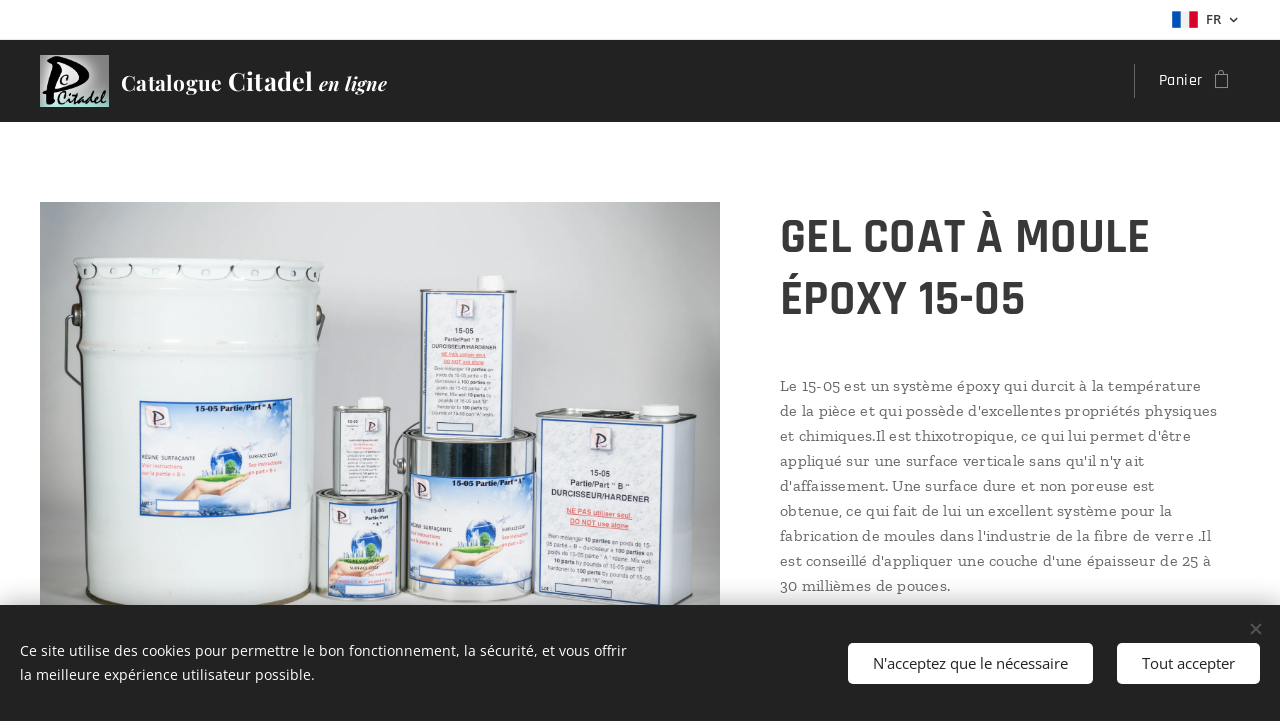

--- FILE ---
content_type: text/html; charset=UTF-8
request_url: https://www.catalogue-citadel.com/p/gelcoat-a-moule-epoxy-15-05/
body_size: 19823
content:
<!DOCTYPE html>
<html class="no-js" prefix="og: https://ogp.me/ns#" lang="fr">
<head><link rel="preconnect" href="https://duyn491kcolsw.cloudfront.net" crossorigin><link rel="preconnect" href="https://fonts.gstatic.com" crossorigin><meta charset="utf-8"><link rel="icon" href="https://duyn491kcolsw.cloudfront.net/files/2d/2di/2div3h.svg?ph=28c8c1157f" type="image/svg+xml" sizes="any"><link rel="icon" href="https://duyn491kcolsw.cloudfront.net/files/07/07f/07fzq8.svg?ph=28c8c1157f" type="image/svg+xml" sizes="16x16"><link rel="icon" href="https://duyn491kcolsw.cloudfront.net/files/1j/1j3/1j3767.ico?ph=28c8c1157f"><link rel="apple-touch-icon" href="https://duyn491kcolsw.cloudfront.net/files/1j/1j3/1j3767.ico?ph=28c8c1157f"><link rel="icon" href="https://duyn491kcolsw.cloudfront.net/files/1j/1j3/1j3767.ico?ph=28c8c1157f">
    <meta http-equiv="X-UA-Compatible" content="IE=edge">
    <title>GELCOAT À MOULE ÉPOXY 15-05</title>
    <meta name="viewport" content="width=device-width,initial-scale=1">
    <meta name="msapplication-tap-highlight" content="no">
    
    <link href="https://duyn491kcolsw.cloudfront.net/files/0r/0rk/0rklmm.css?ph=28c8c1157f" media="print" rel="stylesheet">
    <link href="https://duyn491kcolsw.cloudfront.net/files/2e/2e5/2e5qgh.css?ph=28c8c1157f" media="screen and (min-width:100000em)" rel="stylesheet" data-type="cq" disabled>
    <link rel="stylesheet" href="https://duyn491kcolsw.cloudfront.net/files/45/45b/45boco.css?ph=28c8c1157f"><link rel="stylesheet" href="https://duyn491kcolsw.cloudfront.net/files/4e/4er/4ersdq.css?ph=28c8c1157f" media="screen and (min-width:37.5em)"><link rel="stylesheet" href="https://duyn491kcolsw.cloudfront.net/files/2v/2vp/2vpyx8.css?ph=28c8c1157f" data-wnd_color_scheme_file=""><link rel="stylesheet" href="https://duyn491kcolsw.cloudfront.net/files/34/34q/34qmjb.css?ph=28c8c1157f" data-wnd_color_scheme_desktop_file="" media="screen and (min-width:37.5em)" disabled=""><link rel="stylesheet" href="https://duyn491kcolsw.cloudfront.net/files/1j/1jo/1jorv9.css?ph=28c8c1157f" data-wnd_additive_color_file=""><link rel="stylesheet" href="https://duyn491kcolsw.cloudfront.net/files/0z/0zp/0zpxuf.css?ph=28c8c1157f" data-wnd_typography_file=""><link rel="stylesheet" href="https://duyn491kcolsw.cloudfront.net/files/3q/3qk/3qkpfl.css?ph=28c8c1157f" data-wnd_typography_desktop_file="" media="screen and (min-width:37.5em)" disabled=""><script>(()=>{let e=!1;const t=()=>{if(!e&&window.innerWidth>=600){for(let e=0,t=document.querySelectorAll('head > link[href*="css"][media="screen and (min-width:37.5em)"]');e<t.length;e++)t[e].removeAttribute("disabled");e=!0}};t(),window.addEventListener("resize",t),"container"in document.documentElement.style||fetch(document.querySelector('head > link[data-type="cq"]').getAttribute("href")).then((e=>{e.text().then((e=>{const t=document.createElement("style");document.head.appendChild(t),t.appendChild(document.createTextNode(e)),import("https://duyn491kcolsw.cloudfront.net/client/js.polyfill/container-query-polyfill.modern.js").then((()=>{let e=setInterval((function(){document.body&&(document.body.classList.add("cq-polyfill-loaded"),clearInterval(e))}),100)}))}))}))})()</script>
<link rel="preload stylesheet" href="https://duyn491kcolsw.cloudfront.net/files/2m/2m8/2m8msc.css?ph=28c8c1157f" as="style"><meta name="description" content=""><meta name="keywords" content=""><meta name="generator" content="Webnode 2"><meta name="apple-mobile-web-app-capable" content="no"><meta name="apple-mobile-web-app-status-bar-style" content="black"><meta name="format-detection" content="telephone=no">

<meta property="og:url" content="https://catalogue-citadel.com/p/gelcoat-a-moule-epoxy-15-05/"><meta property="og:title" content="GELCOAT À MOULE ÉPOXY 15-05"><meta property="og:type" content="article"><meta property="og:site_name" content="Catalogue Citadel en ligne"><meta property="og:image" content="https://28c8c1157f.clvaw-cdnwnd.com/759142cf6a9dcfc75e4f135bf9f3ee9e/200000020-f2ebff3e65/700/15-05-6489-Moyenne-1920px-8.jpg?ph=28c8c1157f"><meta name="robots" content="index,follow"><link rel="canonical" href="https://www.catalogue-citadel.com/p/gelcoat-a-moule-epoxy-15-05/"><script>window.checkAndChangeSvgColor=function(c){try{var a=document.getElementById(c);if(a){c=[["border","borderColor"],["outline","outlineColor"],["color","color"]];for(var h,b,d,f=[],e=0,m=c.length;e<m;e++)if(h=window.getComputedStyle(a)[c[e][1]].replace(/\s/g,"").match(/^rgb[a]?\(([0-9]{1,3}),([0-9]{1,3}),([0-9]{1,3})/i)){b="";for(var g=1;3>=g;g++)b+=("0"+parseInt(h[g],10).toString(16)).slice(-2);"0"===b.charAt(0)&&(d=parseInt(b.substr(0,2),16),d=Math.max(16,d),b=d.toString(16)+b.slice(-4));f.push(c[e][0]+"="+b)}if(f.length){var k=a.getAttribute("data-src"),l=k+(0>k.indexOf("?")?"?":"&")+f.join("&");a.src!=l&&(a.src=l,a.outerHTML=a.outerHTML)}}}catch(n){}};</script></head>
<body class="l wt-product ac-n l-default l-d-none b-btn-sq b-btn-s-l b-btn-dn b-btn-bw-2 img-d-n img-t-u img-h-n line-solid b-e-bs lbox-l c-s-n   hb-on  wnd-fe wnd-multilang  wnd-eshop"><noscript>
				<iframe
				 src="https://www.googletagmanager.com/ns.html?id=GTM-542MMSL"
				 height="0"
				 width="0"
				 style="display:none;visibility:hidden"
				 >
				 </iframe>
			</noscript>

<div class="wnd-page l-page cs-gray wnd-menu-empty ac-none t-t-fs-s t-t-fw-s t-t-sp-n t-t-d-n t-s-fs-m t-s-fw-m t-s-sp-n t-s-d-n t-p-fs-s t-p-fw-m t-p-sp-n t-h-fs-m t-h-fw-s t-h-sp-n t-bq-fs-s t-bq-fw-s t-bq-sp-n t-bq-d-l t-btn-fw-s t-nav-fw-l t-pd-fw-s t-nav-tt-n">
    <div class="l-w t cf t-06">
        <div class="l-bg cf">
            <div class="s-bg-l">
                
                
            </div>
        </div>
        <header class="l-h cf">
            <div class="sw cf">
	<div class="sw-c cf"><section class="s s-hb cf sc-w   wnd-w-wide wnd-hbl-on">
	<div class="s-w cf">
		<div class="s-o cf">
			<div class="s-bg cf">
                <div class="s-bg-l">
                    
                    
                </div>
			</div>
			<div class="s-c">
                <div class="s-hb-c cf">
                    <div class="hb-si">
                        
                    </div>
                    <div class="hb-ci">
                        
                    </div>
                    <div class="hb-ccy">
                        
                    </div>
                    <div class="hb-lang">
                        <div class="hbl">
    <div class="hbl-c">
        <span class="hbl-a">
            <span class="hbl-a-t">
                <span class="lang-fr">fr</span>
            </span>
        </span>
        <div class="hbl-i lang-items">
            <ul class="hbl-i-l">
                <li selected>
                    <span class="lang-fr">fr</span>
                </li><li>
                    <a href="/en/"><span class="lang-en">en</span></a>
                </li>
            </ul>
        </div>
    </div>
</div>
                    </div>
                </div>
			</div>
		</div>
	</div>
</section><section data-space="true" class="s s-hn s-hn-default wnd-mt-classic wnd-na-c logo-classic sc-d   wnd-w-wide wnd-nh-m hm-hidden  wnd-nav-sticky menu-default-underline-grow">
	<div class="s-w">
		<div class="s-o">

			<div class="s-bg">
                <div class="s-bg-l">
                    
                    
                </div>
			</div>

			<div class="h-w h-f wnd-fixed">

				<div class="n-l">
					<div class="s-c menu-nav">
						<div class="logo-block">
							<div class="b b-l logo logo-default logo-nb playfair-display wnd-logo-with-text wnd-iar-1-1 logo-21 b-ls-m" id="wnd_LogoBlock_737187" data-wnd_mvc_type="wnd.fe.LogoBlock">
	<div class="b-l-c logo-content">
		<a class="b-l-link logo-link" href="/home/">

			<div class="b-l-image logo-image">
				<div class="b-l-image-w logo-image-cell">
                    <picture><source type="image/webp" srcset="https://28c8c1157f.clvaw-cdnwnd.com/759142cf6a9dcfc75e4f135bf9f3ee9e/200000357-a6c91a6c94/450/Logo%20couper-1.webp?ph=28c8c1157f 418w, https://28c8c1157f.clvaw-cdnwnd.com/759142cf6a9dcfc75e4f135bf9f3ee9e/200000357-a6c91a6c94/700/Logo%20couper-1.webp?ph=28c8c1157f 418w, https://28c8c1157f.clvaw-cdnwnd.com/759142cf6a9dcfc75e4f135bf9f3ee9e/200000357-a6c91a6c94/Logo%20couper-1.webp?ph=28c8c1157f 418w" sizes="(min-width: 600px) 450px, (min-width: 360px) calc(100vw * 0.8), 100vw" ><img src="https://28c8c1157f.clvaw-cdnwnd.com/759142cf6a9dcfc75e4f135bf9f3ee9e/200000000-49d2e4ad0e/Logo%20couper-1.jpg?ph=28c8c1157f" alt="" width="418" height="316" class="wnd-logo-img" ></picture>
				</div>
			</div>

			

			<div class="b-l-br logo-br"></div>

			<div class="b-l-text logo-text-wrapper">
				<div class="b-l-text-w logo-text">
					<span class="b-l-text-c logo-text-cell"><strong>Catalogue <font class="wnd-font-size-120">Citadel</font> <font class="wnd-font-size-90"><i>en ligne</i></font></strong></span>
				</div>
			</div>

		</a>
	</div>
</div>
						</div>

						<div id="menu-slider">
							<div id="menu-block">
								<nav id="menu"><div class="menu-font menu-wrapper">
	<a href="#" class="menu-close" rel="nofollow" title="Close Menu"></a>
	
	<span class="more-text">Plus</span>
</div></nav>
							</div>
						</div>

						<div class="cart-and-mobile">
							
							<div class="cart cf">
	<div class="cart-content">
		<a href="/cart/">
			<div class="cart-content-link">
				<div class="cart-text"><span>Panier</span></div>
				<div class="cart-piece-count" data-count="0" data-wnd_cart_part="count">0</div>
				<div class="cart-piece-text" data-wnd_cart_part="text"></div>
				<div class="cart-price" data-wnd_cart_part="price">0,00 CAD</div>
			</div>
		</a>
	</div>
</div>

							<div id="menu-mobile">
								<a href="#" id="menu-submit"><span></span>Menu</a>
							</div>
						</div>

					</div>
				</div>

			</div>

		</div>
	</div>
</section></div>
</div>
        </header>
        <main class="l-m cf">
            <div class="sw cf">
	<div class="sw-c cf"><section class="s s-hm s-hm-hidden wnd-h-hidden cf sc-w   hn-default"></section><section data-space="true" class="s s-ed cf sc-w   wnd-w-wide wnd-s-normal wnd-h-auto">
	<div class="s-w cf">
		<div class="s-o s-fs cf">
			<div class="s-bg cf">
                <div class="s-bg-l">
                    
                    
                </div>
			</div>
			<div class="s-c s-fs cf">
				<div class="b-e b-e-d b b-s cf" data-wnd_product_item="200000068" data-wnd_product_data="{&quot;id&quot;:200000068,&quot;name&quot;:&quot;GEL COAT \u00c0 MOULE \u00c9POXY 15-05&quot;,&quot;image&quot;:[&quot;https:\/\/28c8c1157f.clvaw-cdnwnd.com\/759142cf6a9dcfc75e4f135bf9f3ee9e\/200000020-f2ebff3e65\/450\/15-05-6489-Moyenne-1920px-8.jpg?ph=28c8c1157f&quot;,&quot;https:\/\/28c8c1157f.clvaw-cdnwnd.com\/759142cf6a9dcfc75e4f135bf9f3ee9e\/200000020-f2ebff3e65\/15-05-6489-Moyenne-1920px-8.jpg?ph=28c8c1157f&quot;],&quot;detail_url&quot;:&quot;\/p\/gelcoat-a-moule-epoxy-15-05\/&quot;,&quot;category&quot;:&quot;\u00c9poxy et Polyur\u00e9thane&quot;,&quot;list_position&quot;:0,&quot;price&quot;:0,&quot;comparative_price&quot;:0,&quot;out_of_stock&quot;:false,&quot;availability&quot;:&quot;DO_NOT_SHOW&quot;,&quot;variants&quot;:[],&quot;variants_active&quot;:false}" data-wnd-price-info-template="&lt;span class=&quot;prd-price-info&quot;&gt;&lt;span class=&quot;prd-price-info-c&quot;&gt;{value}&lt;/span&gt;&lt;/span&gt;">
    <form class="cf" action="" method="post" data-wnd_sys_form="add-to-cart">

        <div class="b-e-d-head b-e-d-right">
            <h1 class="b-e-d-title cf"><span class="prd-title">
	<span class="prd-title-c">GEL COAT À MOULE ÉPOXY 15-05</span>
</span></h1>
        </div>

        <div class="b-e-d-ribbons cf">
            <span class="prd-label prd-out-of-stock">
	<span class="prd-label-c prd-out-of-stock-c"></span>
</span>
            <span class="prd-label">
	<span class="prd-label-c"></span>
</span>
        </div>

        <div class="b-e-d-gal b-e-d-left">
            <div class="prd-gal cf" id="wnd_ProductGalleryBlock_56858" data-slideshow="false">
	<div class="prd-gal-c cf">
		<ul class="prd-gal-list cf">
			<li class="prd-gal-photo wnd-orientation-landscape">
				<a class="prd-gal-link litebox" data-litebox-group="gallery" data-litebox-text="" href="https://28c8c1157f.clvaw-cdnwnd.com/759142cf6a9dcfc75e4f135bf9f3ee9e/200000020-f2ebff3e65/15-05-6489-Moyenne-1920px-8.jpg?ph=28c8c1157f" width="1920" height="1280">
					<div class="prd-gal-img cf">
						<div class="prd-gal-img-pos">
                            <picture><source type="image/webp" srcset="https://28c8c1157f.clvaw-cdnwnd.com/759142cf6a9dcfc75e4f135bf9f3ee9e/200000334-d85fad85fd/450/15-05-6489-Moyenne-1920px-8.webp?ph=28c8c1157f 450w, https://28c8c1157f.clvaw-cdnwnd.com/759142cf6a9dcfc75e4f135bf9f3ee9e/200000334-d85fad85fd/700/15-05-6489-Moyenne-1920px-8.webp?ph=28c8c1157f 700w, https://28c8c1157f.clvaw-cdnwnd.com/759142cf6a9dcfc75e4f135bf9f3ee9e/200000334-d85fad85fd/15-05-6489-Moyenne-1920px-8.webp?ph=28c8c1157f 1920w" sizes="(min-width: 768px) 60vw, 100vw" ><img src="https://28c8c1157f.clvaw-cdnwnd.com/759142cf6a9dcfc75e4f135bf9f3ee9e/200000020-f2ebff3e65/15-05-6489-Moyenne-1920px-8.jpg?ph=28c8c1157f" alt="" width="1920" height="1280" loading="lazy" ></picture>
						</div>
					</div>
					<div class="prd-gal-title cf"><span></span></div>
				</a>
			</li>
		</ul>
	</div>

	<div class="prd-gal-nav dots cf">
		<div class="prd-gal-nav-arrow-prev prd-gal-nav-arrow">
			<div class="prd-gal-nav-arrow-submit"></div>
		</div>

		<div class="prd-gal-nav-c dots-content cf"></div>

		<div class="prd-gal-nav-arrow-next prd-gal-nav-arrow">
			<div class="prd-gal-nav-arrow-submit"></div>
		</div>
	</div>

	
</div>
        </div>

        <div class="b-e-d-c b-e-d-right">
            <div class="b-text text prd-text">
	<div class="prd-text-c"><p>Le 15-05 est un système époxy qui durcit à la température de la pièce et qui possède d'excellentes propriétés physiques et chimiques.Il est thixotropique, ce qui lui permet d'être appliqué sur une surface verticale sans qu'il n'y ait d'affaissement. Une surface dure et non poreuse est obtenue, ce qui fait de lui un excellent système pour la fabrication de moules dans l'industrie de la fibre de verre .Il est conseillé d'appliquer une couche d'une épaisseur de 25 à 30 millièmes de pouces.</p><br></div>
</div>
            
            <div class="b-e-d-price cf">
                <span class="prd-price">
	<span class="prd-price-pref-text wnd-product-prefix-text"></span><span class="prd-price-pref"></span><span class="prd-price-c wnd-product-price">0,00</span><span class="prd-price-suf">&nbsp;CAD</span><span class="prd-price-suf-text wnd-product-suffix-text"></span>
</span>
                <span class="prd-price prd-price-com wnd-product-comparative-price-area wnd-empty" style="display:none">
	<span class="prd-price-pref"></span><span class="prd-price-c wnd-product-comparative-price-content">0,00</span><span class="prd-price-suf">&nbsp;CAD</span>
</span>
            </div>
            <div class="b-e-d-price b-e-d-price-info" data-wnd-identifier="wnd-price-info-container">
                
                
                
                
                
            </div>
            <div class="b-e-d-stock b-e-d-stock-info" data-wnd-identifier="wnd-stock-info-container">
                <span class="prd-stock-info" data-wnd-identifier="wnd-stock-info">
    <span class="wt-bold"></span>
</span>
            </div>

            <div class="b-e-d-submit cf">
                <div class="prd-crt b-btn b-btn-3 b-btn-atc b-btn-i-left b-btn-i-atc wnd-fixed cf">
                    <button class="b-btn-l b-btn-fixed" type="submit" name="send" value="wnd_ProductDetailFormBlock_435894" disabled data-wnd_add_to_cart_button>
                        <span class="b-btn-t">Ajouter au panier</span>
                        <span class="b-btn-a-l">
							<span class="loader"></span>
						</span>
                        <span class="b-btn-a-a">
							<span class="checked"></span>
							Produit ajouté au panier
						</span>
                        <span class="b-btn-ofs">Épuisé</span>
                    </button>
                </div>
            </div>
        </div>

        <input type="hidden" name="id" value="200000068">

    </form>
</div>
				<div class="ez cf wnd-no-cols">
	<div class="ez-c"><div class="b b-text cf">
	<div class="b-c b-text-c b-s b-s-t60 b-s-b60 b-cs cf"></div>
</div></div>
</div>
			</div>
		</div>
	</div>
</section></div>
</div>
        </main>
        <footer class="l-f cf">
            <div class="sw cf">
	<div class="sw-c cf"><section data-wn-border-element="s-f-border" class="s s-f s-f-edit sc-d   wnd-w-wide wnd-s-high wnd-h-auto">
	<div class="s-w">
		<div class="s-o">
			<div class="s-bg">
                <div class="s-bg-l">
                    
                    
                </div>
			</div>
			<div class="s-f-ez">
				<div class="s-c s-f-border">
					<div>
						<div class="ez cf">
	<div class="ez-c"><div class="cw cf">
	<div class="cw-c cf"><div class="c cf" style="width:33.33%;">
	<div class="c-c cf"><div class="b b-text cf">
	<div class="b-c b-text-c b-s b-s-t60 b-s-b60 b-cs cf"><h3><font><strong>INFORMATIONS</strong></font></h3>

<p><a href="/cgv/">CGV</a><br>
<a href="/politique-de-confidentialite/">Politique de confidentialité</a></p>
</div>
</div></div>
</div><div class="c cf" style="width:33.33%;">
	<div class="c-c cf"><div class="b b-text cf">
	<div class="b-c b-text-c b-s b-s-t60 b-s-b60 b-cs cf"><h3><strong>BOUTIQUE</strong></h3>

<p><a href="/a-propos/">À propos</a><br />
<a href="/contact/">Contact</a></p>
</div>
</div></div>
</div><div class="c cf" style="width:33.34%;">
	<div class="c-c cf"><div class="b b-text cf">
	<div class="b-c b-text-c b-s b-s-t60 b-s-b60 b-cs cf"><p class="wnd-align-right">Adresse e-mail:&nbsp;rfc@cgocable.ca<br>
Numéro de téléphone:&nbsp;1-877-478-0065</p>
</div>
</div></div>
</div></div>
</div></div>
</div>
					</div>
				</div>
			</div>
			<div class="s-c s-f-l-w">
				<div class="s-f-l b-s b-s-t0 b-s-b0">
					<div class="s-f-l-c s-f-l-c-first">
						<div class="s-f-sf">
                            <span class="sf b">
<span class="sf-content sf-c link">Copyright © 2018 Produits Chimiques Citadel inc. Tout droits réservés.&nbsp;</span>
</span>
                            <span class="sf-cbr link">
    <a href="#" rel="nofollow">Cookies</a>
</span>
                            
                            
                            
						</div>
					</div>
					<div class="s-f-l-c s-f-l-c-last">
						<div class="s-f-lang lang-select cf">
	<div class="s-f-lang-c">
		<span class="s-f-lang-t lang-title"><span class="wt-bold"><span>Langues</span></span></span>
		<div class="s-f-lang-i lang-items">
			<ul class="s-f-lang-list">
				<li class="link">
					<span class="lang-fr">Français</span>
				</li><li class="link">
					<a href="/en/"><span class="lang-en">English</span></a>
				</li>
			</ul>
		</div>
	</div>
</div>
					</div>
                    <div class="s-f-l-c s-f-l-c-currency">
                        <div class="s-f-ccy ccy-select cf">
	
</div>
                    </div>
				</div>
			</div>
		</div>
	</div>
	<div class="s-f-bg-stripe"></div>
</section></div>
</div>
        </footer>
    </div>
    
</div>
<section class="cb cb-dark" id="cookiebar" style="display:none;" id="cookiebar" style="display:none;">
	<div class="cb-bar cb-scrollable">
		<div class="cb-bar-c">
			<div class="cb-bar-text">Ce site utilise des cookies pour permettre le bon fonctionnement, la sécurité, et vous offrir la meilleure expérience utilisateur possible.</div>
			<div class="cb-bar-buttons">
				<button class="cb-button cb-close-basic" data-action="accept-necessary">
					<span class="cb-button-content">N'acceptez que le nécessaire</span>
				</button>
				<button class="cb-button cb-close-basic" data-action="accept-all">
					<span class="cb-button-content">Tout accepter</span>
				</button>
				
			</div>
		</div>
        <div class="cb-close cb-close-basic" data-action="accept-necessary"></div>
	</div>

	<div class="cb-popup cb-light close">
		<div class="cb-popup-c">
			<div class="cb-popup-head">
				<h3 class="cb-popup-title">Paramètres avancés</h3>
				<p class="cb-popup-text">Vous pouvez personnaliser vos préférences en matière de cookies ici. Activez ou désactivez les catégories suivantes et enregistrez votre sélection.</p>
			</div>
			<div class="cb-popup-options cb-scrollable">
				<div class="cb-option">
					<input class="cb-option-input" type="checkbox" id="necessary" name="necessary" readonly="readonly" disabled="disabled" checked="checked">
                    <div class="cb-option-checkbox"></div>
                    <label class="cb-option-label" for="necessary">Cookies essentiels</label>
					<div class="cb-option-text"></div>
				</div>
			</div>
			<div class="cb-popup-footer">
				<button class="cb-button cb-save-popup" data-action="advanced-save">
					<span class="cb-button-content">Enregistrer</span>
				</button>
			</div>
			<div class="cb-close cb-close-popup" data-action="close"></div>
		</div>
	</div>
</section>

<script src="https://duyn491kcolsw.cloudfront.net/files/3n/3no/3nov38.js?ph=28c8c1157f" crossorigin="anonymous" type="module"></script><script>document.querySelector(".wnd-fe")&&[...document.querySelectorAll(".c")].forEach((e=>{const t=e.querySelector(".b-text:only-child");t&&""===t.querySelector(".b-text-c").innerText&&e.classList.add("column-empty")}))</script>


<script src="https://duyn491kcolsw.cloudfront.net/client.fe/js.compiled/lang.fr.2097.js?ph=28c8c1157f" crossorigin="anonymous"></script><script src="https://duyn491kcolsw.cloudfront.net/client.fe/js.compiled/compiled.multi.2-2203.js?ph=28c8c1157f" crossorigin="anonymous"></script><script>var wnd = wnd || {};wnd.$data = {"image_content_items":{"wnd_ThumbnailBlock_742684":{"id":"wnd_ThumbnailBlock_742684","type":"wnd.pc.ThumbnailBlock"},"wnd_Section_eshop_product_detail_672895":{"id":"wnd_Section_eshop_product_detail_672895","type":"wnd.pc.Section"},"wnd_ProductGalleryBlock_56858":{"id":"wnd_ProductGalleryBlock_56858","type":"wnd.pc.ProductGalleryBlock"},"wnd_ProductPhotoImageBlock_96907":{"id":"wnd_ProductPhotoImageBlock_96907","type":"wnd.pc.ProductPhotoImageBlock"},"wnd_HeaderSection_header_main_689557":{"id":"wnd_HeaderSection_header_main_689557","type":"wnd.pc.HeaderSection"},"wnd_ImageBlock_418059":{"id":"wnd_ImageBlock_418059","type":"wnd.pc.ImageBlock"},"wnd_LogoBlock_737187":{"id":"wnd_LogoBlock_737187","type":"wnd.pc.LogoBlock"},"wnd_FooterSection_footer_342045":{"id":"wnd_FooterSection_footer_342045","type":"wnd.pc.FooterSection"}},"svg_content_items":{"wnd_ImageBlock_418059":{"id":"wnd_ImageBlock_418059","type":"wnd.pc.ImageBlock"},"wnd_LogoBlock_737187":{"id":"wnd_LogoBlock_737187","type":"wnd.pc.LogoBlock"}},"content_items":[],"eshopSettings":{"ESHOP_SETTINGS_DISPLAY_PRICE_WITHOUT_VAT":false,"ESHOP_SETTINGS_DISPLAY_ADDITIONAL_VAT":false,"ESHOP_SETTINGS_DISPLAY_SHIPPING_COST":false},"project_info":{"isMultilanguage":true,"isMulticurrency":false,"eshop_tax_enabled":"0","country_code":"ca","contact_state":"","eshop_tax_type":"VAT","eshop_discounts":true,"graphQLURL":"https:\/\/catalogue-citadel.com\/servers\/graphql\/","iubendaSettings":{"cookieBarCode":"","cookiePolicyCode":"","privacyPolicyCode":"","termsAndConditionsCode":""}}};</script><script>wnd.$system = {"fileSystemType":"aws_s3","localFilesPath":"https:\/\/www.catalogue-citadel.com\/_files\/","awsS3FilesPath":"https:\/\/28c8c1157f.clvaw-cdnwnd.com\/759142cf6a9dcfc75e4f135bf9f3ee9e\/","staticFiles":"https:\/\/duyn491kcolsw.cloudfront.net\/files","isCms":false,"staticCDNServers":["https:\/\/duyn491kcolsw.cloudfront.net\/"],"fileUploadAllowExtension":["jpg","jpeg","jfif","png","gif","bmp","ico","svg","webp","tiff","pdf","doc","docx","ppt","pptx","pps","ppsx","odt","xls","xlsx","txt","rtf","mp3","wma","wav","ogg","amr","flac","m4a","3gp","avi","wmv","mov","mpg","mkv","mp4","mpeg","m4v","swf","gpx","stl","csv","xml","txt","dxf","dwg","iges","igs","step","stp"],"maxUserFormFileLimit":4194304,"frontendLanguage":"fr","backendLanguage":"fr","frontendLanguageId":1,"page":{"id":50000003,"identifier":"p","template":{"id":200000050,"styles":{"background":{"default":null},"additiveColor":"ac-none","scheme":"cs-gray","lineStyle":"line-solid","imageTitle":"img-t-u","imageHover":"img-h-n","imageStyle":"img-d-n","buttonDecoration":"b-btn-dn","buttonStyle":"b-btn-sq","buttonSize":"b-btn-s-l","buttonBorders":"b-btn-bw-2","lightboxStyle":"lbox-l","eshopGridItemStyle":"b-e-bs","eshopGridItemAlign":"b-e-c","columnSpaces":"c-s-n","layoutType":"l-default","layoutDecoration":"l-d-none","formStyle":"light","menuType":"wnd-mt-classic","menuStyle":"menu-default-underline-grow","sectionWidth":"wnd-w-wide","sectionSpace":"wnd-s-normal","acMenu":true,"headerBarStyle":"hb-on","typography":"t-06_new","typoTitleSizes":"t-t-fs-s","typoTitleWeights":"t-t-fw-s","typoTitleSpacings":"t-t-sp-n","typoTitleDecorations":"t-t-d-n","typoHeadingSizes":"t-h-fs-m","typoHeadingWeights":"t-h-fw-s","typoHeadingSpacings":"t-h-sp-n","typoSubtitleSizes":"t-s-fs-m","typoSubtitleWeights":"t-s-fw-m","typoSubtitleSpacings":"t-s-sp-n","typoSubtitleDecorations":"t-s-d-n","typoParagraphSizes":"t-p-fs-s","typoParagraphWeights":"t-p-fw-m","typoParagraphSpacings":"t-p-sp-n","typoBlockquoteSizes":"t-bq-fs-s","typoBlockquoteWeights":"t-bq-fw-s","typoBlockquoteSpacings":"t-bq-sp-n","typoBlockquoteDecorations":"t-bq-d-l","buttonWeight":"t-btn-fw-s","menuWeight":"t-nav-fw-l","productWeight":"t-pd-fw-s","menuTextTransform":"t-nav-tt-n"}},"layout":"product_detail","name":"GEL COAT \u00c0 MOULE \u00c9POXY 15-05","html_title":"GELCOAT \u00c0 MOULE \u00c9POXY 15-05","language":"fr","langId":1,"isHomepage":false,"meta_description":null,"meta_keywords":null,"header_code":null,"footer_code":null,"styles":null,"countFormsEntries":[]},"listingsPrefix":"\/l\/","productPrefix":"\/p\/","cartPrefix":"\/cart\/","checkoutPrefix":"\/checkout\/","searchPrefix":"\/search\/","isCheckout":false,"isEshop":true,"hasBlog":false,"isProductDetail":true,"isListingDetail":false,"listing_page":[],"hasEshopAnalytics":false,"gTagId":null,"gAdsId":null,"format":{"be":{"DATE_TIME":{"mask":"%d\/%m\/%Y %H:%M","regexp":"^(((0?[1-9]|[1,2][0-9]|3[0,1])\\\/(0?[1-9]|1[0-2])\\\/[0-9]{1,4})(( [0-1][0-9]| 2[0-3]):[0-5][0-9])?|(([0-9]{4}(0[1-9]|1[0-2])(0[1-9]|[1,2][0-9]|3[0,1])(0[0-9]|1[0-9]|2[0-3])[0-5][0-9][0-5][0-9])))?$"},"DATE":{"mask":"%d\/%m\/%Y","regexp":"^((0?[1-9]|[1,2][0-9]|3[0,1])\\\/(0?[1-9]|1[0-2])\\\/[0-9]{1,4})$"},"CURRENCY":{"mask":{"point":",","thousands":" ","decimals":2,"mask":"%s","zerofill":true}}},"fe":{"DATE_TIME":{"mask":"%d\/%m\/%Y %H:%M","regexp":"^(((0?[1-9]|[1,2][0-9]|3[0,1])\\\/(0?[1-9]|1[0-2])\\\/[0-9]{1,4})(( [0-1][0-9]| 2[0-3]):[0-5][0-9])?|(([0-9]{4}(0[1-9]|1[0-2])(0[1-9]|[1,2][0-9]|3[0,1])(0[0-9]|1[0-9]|2[0-3])[0-5][0-9][0-5][0-9])))?$"},"DATE":{"mask":"%d\/%m\/%Y","regexp":"^((0?[1-9]|[1,2][0-9]|3[0,1])\\\/(0?[1-9]|1[0-2])\\\/[0-9]{1,4})$"},"CURRENCY":{"mask":{"point":",","thousands":" ","decimals":2,"mask":"%s","zerofill":true}}}},"e_product":{"id":200000456,"workingId":200000068,"name":"GEL COAT \u00c0 MOULE \u00c9POXY 15-05","identifier":"gelcoat-a-moule-epoxy-15-05","meta_description":null,"meta_keywords":null,"html_title":"GELCOAT \u00c0 MOULE \u00c9POXY 15-05","styles":null,"content_items":{"wnd_PerexBlock_734220":{"type":"wnd.pc.PerexBlock","id":"wnd_PerexBlock_734220","context":"page","text":""},"wnd_ThumbnailBlock_742684":{"type":"wnd.pc.ThumbnailBlock","id":"wnd_ThumbnailBlock_742684","context":"page","style":{"background":{"default":{"default":"wnd-background-image"},"overlays":[]},"backgroundSettings":{"default":{"default":{"id":200000020,"src":"200000020-f2ebff3e65\/15-05-6489-Moyenne-1920px-8.jpg","dataType":"filesystem_files","width":1920,"height":1280,"mediaType":"myImages","mime":"image\/jpeg","alternatives":{"image\/webp":{"id":200000334,"src":"200000334-d85fad85fd\/15-05-6489-Moyenne-1920px-8.webp","dataType":"filesystem_files","width":"1920","height":"1280","mime":"image\/webp"}}}}}},"refs":{"filesystem_files":[{"filesystem_files.id":200000020}]}},"wnd_SectionWrapper_638393":{"type":"wnd.pc.SectionWrapper","id":"wnd_SectionWrapper_638393","context":"page","content":["wnd_HeaderSection_header_main_689557","wnd_Section_eshop_product_detail_672895"]},"wnd_Section_eshop_product_detail_672895":{"type":"wnd.pc.Section","contentIdentifier":"eshop_product_detail","id":"wnd_Section_eshop_product_detail_672895","context":"page","content":{"default":["wnd_EditZone_189183","wnd_ProductDetailFormBlock_435894"],"default_box":["wnd_EditZone_189183","wnd_ProductDetailFormBlock_435894"]},"contentMap":{"wnd.pc.EditZone":{"master-01":"wnd_EditZone_189183"},"wnd.pc.ProductDetailFormBlock":{"product-01":"wnd_ProductDetailFormBlock_435894"}},"style":{"sectionColor":{"default":"sc-w"},"sectionWidth":{"default":"wnd-w-wide"},"sectionSpace":{"default":"wnd-s-normal"},"sectionHeight":{"default":"wnd-h-auto"},"sectionPosition":{"default":"wnd-p-cc"}},"variant":{"default":"default"}},"wnd_EditZone_189183":{"type":"wnd.pc.EditZone","id":"wnd_EditZone_189183","context":"page","content":["wnd_TextBlock_677879"]},"wnd_TextBlock_677879":{"type":"wnd.pc.TextBlock","id":"wnd_TextBlock_677879","context":"page","code":""},"wnd_ProductDetailFormBlock_435894":{"type":"wnd.pc.ProductDetailFormBlock","id":"wnd_ProductDetailFormBlock_435894","context":"page","contentMap":{"wnd.pc.ProductSubmitBlock":{"submit":"wnd_ProductSubmitBlock_563424"},"wnd.pc.ProductTitleBlock":{"name":"wnd_ProductTitleBlock_805722"},"wnd.pc.ProductDescriptionBlock":{"description":"wnd_ProductDescriptionBlock_792191"},"wnd.pc.ProductPriceBlock":{"price":"wnd_ProductPriceBlock_603325"},"wnd.pc.ProductComparativePriceBlock":{"comparative-price":"wnd_ProductComparativePriceBlock_492675"},"wnd.pc.ProductRibbonBlock":{"ribbon":"wnd_ProductRibbonBlock_602191"},"wnd.pc.ProductOutOfStockBlock":{"out-of-stock":"wnd_ProductOutOfStockBlock_516773"},"wnd.pc.ProductGalleryBlock":{"productgallery":"wnd_ProductGalleryBlock_56858"},"wnd.pc.ProductVariantsBlock":{"variants":"wnd_ProductVariantsBlock_394413"}},"action":{"type":"message","message":"\n","target":""},"email":"daniel-citadel@cgocable.ca","content":{"default":["wnd_ProductSubmitBlock_563424","wnd_ProductTitleBlock_805722","wnd_ProductDescriptionBlock_792191","wnd_ProductPriceBlock_603325","wnd_ProductComparativePriceBlock_492675","wnd_ProductRibbonBlock_602191","wnd_ProductOutOfStockBlock_516773","wnd_ProductGalleryBlock_56858","wnd_ProductVariantsBlock_394413"],"rounded":["wnd_ProductSubmitBlock_563424","wnd_ProductTitleBlock_805722","wnd_ProductDescriptionBlock_792191","wnd_ProductPriceBlock_603325","wnd_ProductComparativePriceBlock_492675","wnd_ProductRibbonBlock_602191","wnd_ProductOutOfStockBlock_516773","wnd_ProductGalleryBlock_56858","wnd_ProductVariantsBlock_394413"],"space":["wnd_ProductSubmitBlock_563424","wnd_ProductTitleBlock_805722","wnd_ProductDescriptionBlock_792191","wnd_ProductPriceBlock_603325","wnd_ProductComparativePriceBlock_492675","wnd_ProductRibbonBlock_602191","wnd_ProductOutOfStockBlock_516773","wnd_ProductGalleryBlock_56858","wnd_ProductVariantsBlock_394413"],"light":["wnd_ProductSubmitBlock_563424","wnd_ProductTitleBlock_805722","wnd_ProductDescriptionBlock_792191","wnd_ProductPriceBlock_603325","wnd_ProductComparativePriceBlock_492675","wnd_ProductRibbonBlock_602191","wnd_ProductOutOfStockBlock_516773","wnd_ProductGalleryBlock_56858","wnd_ProductVariantsBlock_394413"]}},"wnd_ProductSubmitBlock_563424":{"type":"wnd.pc.ProductSubmitBlock","id":"wnd_ProductSubmitBlock_563424","context":"page","style":{"class":""},"code":"AJOUTER AU PANIER"},"wnd_ProductTitleBlock_805722":{"type":"wnd.pc.ProductTitleBlock","id":"wnd_ProductTitleBlock_805722","context":"page","refDataType":"e_product","refDataKey":"e_product.name"},"wnd_ProductDescriptionBlock_792191":{"type":"wnd.pc.ProductDescriptionBlock","id":"wnd_ProductDescriptionBlock_792191","context":"page","refDataType":"e_product","refDataKey":"e_product.description"},"wnd_ProductPriceBlock_603325":{"type":"wnd.pc.ProductPriceBlock","id":"wnd_ProductPriceBlock_603325","context":"page","refDataType":"e_product","refDataKey":"e_product.price"},"wnd_ProductComparativePriceBlock_492675":{"type":"wnd.pc.ProductComparativePriceBlock","id":"wnd_ProductComparativePriceBlock_492675","context":"page","refDataType":"e_product","refDataKey":"e_product.sale_price"},"wnd_ProductRibbonBlock_602191":{"type":"wnd.pc.ProductRibbonBlock","id":"wnd_ProductRibbonBlock_602191","context":"page","refDataType":"e_product","refDataKey":"e_product.ribbon"},"wnd_ProductOutOfStockBlock_516773":{"type":"wnd.pc.ProductOutOfStockBlock","id":"wnd_ProductOutOfStockBlock_516773","context":"page","refDataType":"e_product","refDataKey":"e_product.out_of_stock"},"wnd_ProductGalleryBlock_56858":{"type":"wnd.pc.ProductGalleryBlock","id":"wnd_ProductGalleryBlock_56858","context":"page","content":["wnd_ProductPhotoImageBlock_96907"],"variant":"default","limit":20},"wnd_ProductPhotoImageBlock_96907":{"id":"wnd_ProductPhotoImageBlock_96907","context":"page","description":"","image":{"id":200000020,"src":"200000020-f2ebff3e65\/15-05-6489-Moyenne-1920px-8.jpg","dataType":"filesystem_files","width":1920,"height":1280,"alternatives":{"image\/webp":{"id":200000334,"src":"200000334-d85fad85fd\/15-05-6489-Moyenne-1920px-8.webp","dataType":"filesystem_files","width":"1920","height":"1280","mime":"image\/webp"}}},"type":"wnd.pc.ProductPhotoImageBlock","refs":{"filesystem_files":[{"filesystem_files.id":200000020}]}},"wnd_StyledInlineTextBlock_684189":{"id":"wnd_StyledInlineTextBlock_684189","type":"wnd.pc.StyledInlineTextBlock","context":"page","code":"\u003Cstrong\u003ETitre important\u003C\/strong\u003E","style":{"class":"","cssClasses":{"color":"claim-default claim-nb","fontSize":"","fontFamily":"fira-sans","size":"claim-72"}}},"wnd_StyledInlineTextBlock_224647":{"id":"wnd_StyledInlineTextBlock_224647","type":"wnd.pc.StyledInlineTextBlock","context":"page","code":"Entrez un sous-titre ici","style":{"class":"","cssClasses":{"color":"claim-beside claim-nb","fontSize":"","fontFamily":"pt-serif","size":"claim-26"}}},"wnd_StyledInlineTextBlock_978561":{"id":"wnd_StyledInlineTextBlock_978561","type":"wnd.pc.StyledInlineTextBlock","context":"page","code":"\u003Cem\u003E\u0022Cliquez ici pour ajouter votre propre slogan\u0022\u003C\/em\u003E","style":{"class":"","cssClasses":{"color":"claim-default claim-nb","fontSize":"","fontFamily":"cormorant","size":"claim-46"}}},"wnd_EditZone_571344":{"id":"wnd_EditZone_571344","type":"wnd.pc.EditZone","context":"page","content":["wnd_ContentZoneColWrapper_813248"]},"wnd_HeaderSection_header_main_689557":{"id":"wnd_HeaderSection_header_main_689557","type":"wnd.pc.HeaderSection","contentIdentifier":"header_main","context":"page","content":{"default":[],"editzone":["wnd_EditZone_571344"],"no_claim":[],"button":["wnd_ButtonBlock_915067"],"button_box":["wnd_ButtonBlock_915067"],"one_claim":["wnd_StyledInlineTextBlock_684189"],"one_claim_button":["wnd_StyledInlineTextBlock_684189","wnd_ButtonBlock_915067"],"one_claim_box":["wnd_StyledInlineTextBlock_684189"],"one_claim_button_box":["wnd_StyledInlineTextBlock_684189","wnd_ButtonBlock_915067"],"two_claims":["wnd_StyledInlineTextBlock_684189","wnd_StyledInlineTextBlock_224647"],"two_claims_button":["wnd_StyledInlineTextBlock_684189","wnd_StyledInlineTextBlock_224647","wnd_ButtonBlock_915067"],"two_claims_box":["wnd_StyledInlineTextBlock_684189","wnd_StyledInlineTextBlock_224647"],"two_claims_button_box":["wnd_StyledInlineTextBlock_684189","wnd_StyledInlineTextBlock_224647","wnd_ButtonBlock_915067"],"three_claims":["wnd_StyledInlineTextBlock_684189","wnd_StyledInlineTextBlock_224647","wnd_StyledInlineTextBlock_978561"],"three_claims_button":["wnd_StyledInlineTextBlock_684189","wnd_StyledInlineTextBlock_224647","wnd_StyledInlineTextBlock_978561","wnd_ButtonBlock_915067"],"three_claims_box":["wnd_StyledInlineTextBlock_684189","wnd_StyledInlineTextBlock_224647","wnd_StyledInlineTextBlock_978561"],"three_claims_button_box":["wnd_StyledInlineTextBlock_684189","wnd_StyledInlineTextBlock_224647","wnd_StyledInlineTextBlock_978561","wnd_ButtonBlock_915067"]},"contentMap":{"wnd.pc.ButtonBlock":{"header-main-button":"wnd_ButtonBlock_915067"},"wnd.pc.EditZone":{"header-content":"wnd_EditZone_571344"},"wnd.pc.StyledInlineTextBlock":{"big-claim":"wnd_StyledInlineTextBlock_684189","small-claim":"wnd_StyledInlineTextBlock_224647","quote-claim":"wnd_StyledInlineTextBlock_978561"}},"style":{"sectionWidth":{"default":"wnd-w-wide"},"sectionSpace":{"default":"wnd-s-normal"},"sectionHeight":{"default":"wnd-h-high"},"sectionPosition":{"default":"wnd-p-cc"},"sectionColor":{"default":"sc-w"},"background":[],"backgroundSettings":[]},"variant":{"default":"default"}},"wnd_ButtonBlock_915067":{"id":"wnd_ButtonBlock_915067","type":"wnd.pc.ButtonBlock","context":"page","code":"Cliquez ici","link":"#","open_in_new_window":"0","style":{"class":"","cssClasses":{"color":"b-btn-3"}}},"wnd_ContentZoneColWrapper_813248":{"type":"wnd.pc.ContentZoneColWrapper","id":"wnd_ContentZoneColWrapper_813248","context":"page","content":["wnd_ContentZoneCol_971400","wnd_ContentZoneCol_287759"],"widthPercentage":0.081},"wnd_ContentZoneCol_971400":{"type":"wnd.pc.ContentZoneCol","id":"wnd_ContentZoneCol_971400","context":"page","content":["wnd_ImageBlock_418059"],"style":{"width":48.461}},"wnd_ContentZoneCol_287759":{"type":"wnd.pc.ContentZoneCol","id":"wnd_ContentZoneCol_287759","context":"page","content":["wnd_TextBlock_370512","wnd_ButtonBlock_496789"],"style":{"width":51.539}},"wnd_ImageBlock_418059":{"type":"wnd.pc.ImageBlock","id":"wnd_ImageBlock_418059","context":"page","variant":"default","description":"","link":"","style":{"paddingBottom":69.11,"margin":{"left":0,"right":0},"float":"","clear":"none","width":50},"shape":"img-s-n","image":{"id":"2z4jf3","dataType":"static_server","style":{"left":0,"top":0,"width":100,"height":100,"position":"absolute"},"ratio":{"horizontal":2,"vertical":2},"size":{"width":900,"height":622},"src":"\/2z\/2z4\/2z4jf3.jpg"}},"wnd_TextBlock_370512":{"type":"wnd.pc.TextBlock","id":"wnd_TextBlock_370512","context":"page","code":"\u003Ch1\u003E\u003Cstrong\u003ETitre important\u003C\/strong\u003E\u003C\/h1\u003E\n\n\u003Ch3\u003EEntrez votre sous-titre ici\u003C\/h3\u003E\n\n\u003Cp\u003EVoici l'endroit pour votre texte. Cliquez ici et commencez \u00e0 taper.\u0026nbsp;Labore et dolore magnam aliquam quaerat voluptatem ut enim ad minima veniam quis nostrum exercitationem ullam corporis suscipit laboriosam nisi ut aliquid ex ea commodi consequatur quis autem vel eum iure reprehenderit qui in ea.\u003C\/p\u003E\n"},"wnd_ButtonBlock_496789":{"type":"wnd.pc.ButtonBlock","id":"wnd_ButtonBlock_496789","context":"page","code":"Contactez-nous","link":"\/","open_in_new_window":0,"style":{"class":"","cssClasses":{"color":"b-btn-3","align":"wnd-align-left"}}},"wnd_ProductVariantsBlock_394413":{"id":"wnd_ProductVariantsBlock_394413","type":"wnd.pc.ProductVariantsBlock","context":"page","content":[]}},"localised_content_items":null},"listing_item":null,"feReleasedFeatures":{"dualCurrency":false,"HeurekaSatisfactionSurvey":true,"productAvailability":true},"labels":{"dualCurrency.fixedRate":"","invoicesGenerator.W2EshopInvoice.alreadyPayed":"Ne payez pas ! - D\u00e9j\u00e0 pay\u00e9","invoicesGenerator.W2EshopInvoice.amount":"Quantit\u00e9:","invoicesGenerator.W2EshopInvoice.contactInfo":"Informations de contact :","invoicesGenerator.W2EshopInvoice.couponCode":"Code coupon :","invoicesGenerator.W2EshopInvoice.customer":"Client :","invoicesGenerator.W2EshopInvoice.dateOfIssue":"Date d'\u00e9mission :","invoicesGenerator.W2EshopInvoice.dateOfTaxableSupply":"Date de la livraison taxable :","invoicesGenerator.W2EshopInvoice.dic":"Num\u00e9ro de TVA","invoicesGenerator.W2EshopInvoice.discount":"R\u00e9duction","invoicesGenerator.W2EshopInvoice.dueDate":"Date d'\u00e9ch\u00e9ance :","invoicesGenerator.W2EshopInvoice.email":"Email:","invoicesGenerator.W2EshopInvoice.filenamePrefix":"Facture-","invoicesGenerator.W2EshopInvoice.fiscalCode":"Code fiscal :","invoicesGenerator.W2EshopInvoice.freeShipping":"Livraison gratuite","invoicesGenerator.W2EshopInvoice.ic":"ID de la soci\u00e9t\u00e9 :","invoicesGenerator.W2EshopInvoice.invoiceNo":"Num\u00e9ro de facture","invoicesGenerator.W2EshopInvoice.invoiceNoTaxed":"Facture - Num\u00e9ro de la facture fiscale","invoicesGenerator.W2EshopInvoice.notVatPayers":"Non enregistr\u00e9 \u00e0 la TVA","invoicesGenerator.W2EshopInvoice.orderNo":"Num\u00e9ro de commande","invoicesGenerator.W2EshopInvoice.paymentPrice":"Prix du moyen de paiement :","invoicesGenerator.W2EshopInvoice.pec":"PEC:","invoicesGenerator.W2EshopInvoice.phone":"Num\u00e9ro de t\u00e9l\u00e9phone :","invoicesGenerator.W2EshopInvoice.priceExTax":"Prix hors taxe :","invoicesGenerator.W2EshopInvoice.priceIncludingTax":"Prix TTC :","invoicesGenerator.W2EshopInvoice.product":"Produit :","invoicesGenerator.W2EshopInvoice.productNr":"Num\u00e9ro de produit :","invoicesGenerator.W2EshopInvoice.recipientCode":"Code destinataire :","invoicesGenerator.W2EshopInvoice.shippingAddress":"Adresse de livraison:","invoicesGenerator.W2EshopInvoice.shippingPrice":"Prix d'exp\u00e9dition :","invoicesGenerator.W2EshopInvoice.subtotal":"Sous-total :","invoicesGenerator.W2EshopInvoice.sum":"Total:","invoicesGenerator.W2EshopInvoice.supplier":"Fournisseur:","invoicesGenerator.W2EshopInvoice.tax":"Taxe:","invoicesGenerator.W2EshopInvoice.total":"Total:","invoicesGenerator.W2EshopInvoice.web":"Internet:","wnd.errorBandwidthStorage.description":"Nous vous pr\u00e9sentons nos excuses pour les d\u00e9sagr\u00e9ments occasionn\u00e9s. Si vous \u00eates propri\u00e9taire d'un site web, veuillez vous connecter \u00e0 votre compte pour savoir comment remettre votre site en ligne.","wnd.errorBandwidthStorage.heading":"Ce site est temporairement indisponible (ou en cours de maintenance)","wnd.es.CheckoutShippingService.correiosDeliveryWithSpecialConditions":"Le code postal de destination est soumis \u00e0 des conditions de livraison sp\u00e9ciales par ECT et sera effectu\u00e9 avec l'ajout d'un maximum de 7 (sept) jours ouvrables \u00e0 la p\u00e9riode normale.","wnd.es.CheckoutShippingService.correiosWithoutHomeDelivery":"Le code postal de destination est temporairement sans livraison \u00e0 domicile. La livraison sera effectu\u00e9e \u00e0 l'agence indiqu\u00e9e dans l'avis d'arriv\u00e9e qui sera livr\u00e9 \u00e0 l'adresse du destinataire","wnd.es.ProductEdit.unit.cm":"cm","wnd.es.ProductEdit.unit.floz":"fl oz","wnd.es.ProductEdit.unit.ft":"ft","wnd.es.ProductEdit.unit.ft2":"ft\u00b2","wnd.es.ProductEdit.unit.g":"g","wnd.es.ProductEdit.unit.gal":"gal","wnd.es.ProductEdit.unit.in":"in","wnd.es.ProductEdit.unit.inventoryQuantity":"pcs","wnd.es.ProductEdit.unit.inventorySize":"cm","wnd.es.ProductEdit.unit.inventorySize.cm":"cm","wnd.es.ProductEdit.unit.inventorySize.inch":"inch","wnd.es.ProductEdit.unit.inventoryWeight":"kg","wnd.es.ProductEdit.unit.inventoryWeight.kg":"kg","wnd.es.ProductEdit.unit.inventoryWeight.lb":"lb","wnd.es.ProductEdit.unit.l":"l","wnd.es.ProductEdit.unit.m":"m","wnd.es.ProductEdit.unit.m2":"m\u00b2","wnd.es.ProductEdit.unit.m3":"m\u00b3","wnd.es.ProductEdit.unit.mg":"mg","wnd.es.ProductEdit.unit.ml":"ml","wnd.es.ProductEdit.unit.mm":"mm","wnd.es.ProductEdit.unit.oz":"oz","wnd.es.ProductEdit.unit.pcs":"qt\u00e9","wnd.es.ProductEdit.unit.pt":"pt","wnd.es.ProductEdit.unit.qt":"qt","wnd.es.ProductEdit.unit.yd":"yd","wnd.es.ProductList.inventory.outOfStock":"Indisponible","wnd.fe.CheckoutFi.creditCard":"Carte de cr\u00e9dit","wnd.fe.CheckoutSelectMethodKlarnaPlaygroundItem":"{name} playground test","wnd.fe.CheckoutSelectMethodZasilkovnaItem.change":"Change pick up point","wnd.fe.CheckoutSelectMethodZasilkovnaItem.choose":"Choose your pick up point","wnd.fe.CheckoutSelectMethodZasilkovnaItem.error":"Please select a pick up point","wnd.fe.CheckoutZipField.brInvalid":"Veuillez saisir un code postal valide au format XXXXX","wnd.fe.CookieBar.message":"Ce site web utilise des \u00ab cookies \u00bb afin d'optimiser l'acc\u00e8s et am\u00e9liorer votre exp\u00e9rience sur notre site. En utilisant votre navigation sur ce site, vous acceptez des cookies.","wnd.fe.FeFooter.createWebsite":"Cr\u00e9ez votre site web gratuitement !","wnd.fe.FormManager.error.file.invalidExtOrCorrupted":"Ce fichier ne peut pas \u00eatre trait\u00e9. Soit le fichier a \u00e9t\u00e9 corrompu, soit l'extension ne correspond pas au format du fichier.","wnd.fe.FormManager.error.file.notAllowedExtension":"Le type de fichier \u0022{EXTENSION}\u0022 n'est pas autoris\u00e9.","wnd.fe.FormManager.error.file.required":"S\u00e9lectionnez un fichier.","wnd.fe.FormManager.error.file.sizeExceeded":"La taille limite des fichiers \u00e0 envoyer est de {SIZE} Mo.","wnd.fe.FormManager.error.userChangePassword":"Les mots de passe ne correspondent pas","wnd.fe.FormManager.error.userLogin.inactiveAccount":"Votre inscription n'est pas encore confirm\u00e9e, vous ne pouvez pas vous connecter.","wnd.fe.FormManager.error.userLogin.invalidLogin":"Le nom d'utilisateur ou le mot de passe est incorrect !","wnd.fe.FreeBarBlock.buttonText":"Commencer","wnd.fe.FreeBarBlock.longText":"Ce site internet a \u00e9t\u00e9 r\u00e9alis\u00e9 avec Webnode. \u003Cstrong\u003ECr\u00e9ez le votre \u003C\/strong\u003E gratuitement aujourd'hui !","wnd.fe.ListingData.shortMonthName.Apr":"avr.","wnd.fe.ListingData.shortMonthName.Aug":"ao\u00fbt","wnd.fe.ListingData.shortMonthName.Dec":"d\u00e9c.","wnd.fe.ListingData.shortMonthName.Feb":"f\u00e9vr.","wnd.fe.ListingData.shortMonthName.Jan":"janv.","wnd.fe.ListingData.shortMonthName.Jul":"juill.","wnd.fe.ListingData.shortMonthName.Jun":"juin","wnd.fe.ListingData.shortMonthName.Mar":"mars","wnd.fe.ListingData.shortMonthName.May":"mai","wnd.fe.ListingData.shortMonthName.Nov":"nov.","wnd.fe.ListingData.shortMonthName.Oct":"oct.","wnd.fe.ListingData.shortMonthName.Sep":"sept.","wnd.fe.ShoppingCartManager.count.between2And4":"{COUNT} articles","wnd.fe.ShoppingCartManager.count.moreThan5":"{COUNT} articles","wnd.fe.ShoppingCartManager.count.one":"{COUNT} article","wnd.fe.ShoppingCartTable.label.itemsInStock":"Only {COUNT} pcs available in stock","wnd.fe.ShoppingCartTable.label.itemsInStock.between2And4":"Seulement {COUNT} pi\u00e8ces disponibles en stock","wnd.fe.ShoppingCartTable.label.itemsInStock.moreThan5":"Seulement {COUNT} pi\u00e8ces disponibles en stock","wnd.fe.ShoppingCartTable.label.itemsInStock.one":"Seulement {COUNT} pi\u00e8ce disponible en stock","wnd.fe.ShoppingCartTable.label.outOfStock":"\u00c9puis\u00e9","wnd.fe.UserBar.logOut":"Se d\u00e9connecter","wnd.pc.BlogDetailPageZone.next":"Articles r\u00e9cents","wnd.pc.BlogDetailPageZone.previous":"Anciens articles","wnd.pc.ContactInfoBlock.placeholder.infoMail":"Ex: contact@example.com","wnd.pc.ContactInfoBlock.placeholder.infoPhone":"Ex: +33 06 98 12 45 65","wnd.pc.ContactInfoBlock.placeholder.infoText":"Ex: Nous sommes ouverts de 9 h \u00e0 18 h","wnd.pc.CookieBar.button.advancedClose":"Fermer","wnd.pc.CookieBar.button.advancedOpen":"Ouvrir les param\u00e8tres avanc\u00e9s","wnd.pc.CookieBar.button.advancedSave":"Enregistrer","wnd.pc.CookieBar.link.disclosure":"Disclosure","wnd.pc.CookieBar.title.advanced":"Param\u00e8tres avanc\u00e9s","wnd.pc.CookieBar.title.option.functional":"Cookies fonctionnels","wnd.pc.CookieBar.title.option.marketing":"Cookies Tiers \/ Marketing","wnd.pc.CookieBar.title.option.necessary":"Cookies essentiels","wnd.pc.CookieBar.title.option.performance":"Cookies de performance","wnd.pc.CookieBarReopenBlock.text":"Cookies","wnd.pc.FileBlock.download":"T\u00c9L\u00c9CHARGER","wnd.pc.FormBlock.action.defaultMessage.text":"Le formulaire a \u00e9t\u00e9 correctement envoy\u00e9.","wnd.pc.FormBlock.action.defaultMessage.title":"Merci !","wnd.pc.FormBlock.action.invisibleCaptchaInfoText":"Ce site est prot\u00e9g\u00e9 par reCAPTCHA et les \u003Clink1\u003EPrincipes de confidentialit\u00e9\u003C\/link1\u003E et \u003Clink2\u003EConditions de service\u003C\/link2\u003E de Google s'appliquent.","wnd.pc.FormBlock.action.submitBlockedDisabledBecauseSiteSecurity":"Cette entr\u00e9e de formulaire ne peut pas \u00eatre soumise (le propri\u00e9taire du site a bloqu\u00e9 votre r\u00e9gion).","wnd.pc.FormBlock.mail.value.no":"Non","wnd.pc.FormBlock.mail.value.yes":"Oui","wnd.pc.FreeBarBlock.text":"Optimis\u00e9 par","wnd.pc.ListingDetailPageZone.next":"Suivant","wnd.pc.ListingDetailPageZone.previous":"Pr\u00e9c\u00e9dent","wnd.pc.ListingItemCopy.namePrefix":"Copie de","wnd.pc.MenuBlock.closeSubmenu":"Fermer le sous-menu","wnd.pc.MenuBlock.openSubmenu":"Ouvrir le sous-menu","wnd.pc.Option.defaultText":"Nouvelle option","wnd.pc.PageCopy.namePrefix":"Copie de","wnd.pc.PhotoGalleryBlock.placeholder.text":"Aucune image n'a \u00e9t\u00e9 trouv\u00e9e.","wnd.pc.PhotoGalleryBlock.placeholder.title":"Galerie photo","wnd.pc.ProductAddToCartBlock.addToCart":"Ajouter au panier","wnd.pc.ProductAvailability.in14Days":"Disponible sous 14 jours","wnd.pc.ProductAvailability.in3Days":"Disponible en 3 jours","wnd.pc.ProductAvailability.in7Days":"Disponible en 7 jours","wnd.pc.ProductAvailability.inMonth":"Disponible dans 1 mois","wnd.pc.ProductAvailability.inMoreThanMonth":"Disponible dans plus d'un mois","wnd.pc.ProductAvailability.inStock":"En stock","wnd.pc.ProductGalleryBlock.placeholder.text":"La galerie d'articles est vide.","wnd.pc.ProductGalleryBlock.placeholder.title":"Galerie d'articles","wnd.pc.ProductItem.button.viewDetail":"Page produit","wnd.pc.ProductOptionGroupBlock.notSelected":"Aucune variante n'a \u00e9t\u00e9 s\u00e9lectionn\u00e9e","wnd.pc.ProductOutOfStockBlock.label":"\u00c9puis\u00e9","wnd.pc.ProductPriceBlock.prefixText":"\u00c0 partir de ","wnd.pc.ProductPriceBlock.suffixText":"","wnd.pc.ProductPriceExcludingVATBlock.USContent":"Prix hors TVA","wnd.pc.ProductPriceExcludingVATBlock.content":"Prix avec TVA","wnd.pc.ProductShippingInformationBlock.content":"hors frais d'exp\u00e9dition","wnd.pc.ProductVATInformationBlock.content":"Hors TVA {PRICE}","wnd.pc.ProductsZone.label.collections":"Cat\u00e9gories","wnd.pc.ProductsZone.placeholder.noProductsInCategory":"La cat\u00e9gorie est vide. Associez-y des produits ou s\u00e9lectionnez une autre cat\u00e9gorie.","wnd.pc.ProductsZone.placeholder.text":"Aucun produit n'a \u00e9t\u00e9 trouv\u00e9. Commencez par cliquer sur \u00ab Ajouter un produit \u00bb.","wnd.pc.ProductsZone.placeholder.title":"Produits","wnd.pc.ProductsZoneModel.label.allCollections":"Tous les produits","wnd.pc.SearchBlock.allListingItems":"Tous les articles du blog","wnd.pc.SearchBlock.allPages":"Toutes les pages","wnd.pc.SearchBlock.allProducts":"Tous les produits","wnd.pc.SearchBlock.allResults":"Afficher tous les r\u00e9sultats","wnd.pc.SearchBlock.iconText":"Rechercher","wnd.pc.SearchBlock.inputPlaceholder":"Recherche sur le site","wnd.pc.SearchBlock.matchInListingItemIdentifier":"Message contenant le terme \u0022{IDENTIFIER}\u0022 dans l'URL","wnd.pc.SearchBlock.matchInPageIdentifier":"Page with the term \u0022{IDENTIFIER}\u0022 in URL","wnd.pc.SearchBlock.noResults":"Aucun r\u00e9sultat trouv\u00e9","wnd.pc.SearchBlock.requestError":"Erreur : Impossible de charger plus de r\u00e9sultats. Veuillez rafra\u00eechir la page ou \u003Clink1\u003Ecliquer ici pour r\u00e9essayer\u003C\/link1\u003E.","wnd.pc.SearchResultsZone.emptyResult":"Il n'y a aucun produit correspondant \u00e0 votre recherche. Veuillez essayer d'utiliser une autre expression.","wnd.pc.SearchResultsZone.foundProducts":"Produits trouv\u00e9s :","wnd.pc.SearchResultsZone.listingItemsTitle":"Articles de blog","wnd.pc.SearchResultsZone.pagesTitle":"Pages","wnd.pc.SearchResultsZone.productsTitle":"Produits","wnd.pc.SearchResultsZone.title":"R\u00e9sultats de recherche pour :","wnd.pc.SectionMsg.name.eshopCategories":"Cat\u00e9gories","wnd.pc.ShoppingCartTable.label.checkout":"Passer commande","wnd.pc.ShoppingCartTable.label.checkoutDisabled":"La page de paiement n'est actuellement pas disponible (pas de moyen de paiement et de livraison)","wnd.pc.ShoppingCartTable.label.checkoutDisabledBecauseSiteSecurity":"Cette commande ne peut \u00eatre soumise (le propri\u00e9taire du magasin a bloqu\u00e9 votre zone).","wnd.pc.ShoppingCartTable.label.continue":"Continuer mes achats","wnd.pc.ShoppingCartTable.label.delete":"Supprimer","wnd.pc.ShoppingCartTable.label.item":"Produit","wnd.pc.ShoppingCartTable.label.price":"Prix","wnd.pc.ShoppingCartTable.label.quantity":"Quantit\u00e9","wnd.pc.ShoppingCartTable.label.sum":"Total","wnd.pc.ShoppingCartTable.label.totalPrice":"Total","wnd.pc.ShoppingCartTable.placeholder.text":"Vous pouvez le changer. Choisissez dans notre vaste offre de produits !","wnd.pc.ShoppingCartTable.placeholder.title":"Votre panier est vide.","wnd.pc.ShoppingCartTotalPriceExcludingVATBlock.label":"Prix hors TVA","wnd.pc.ShoppingCartTotalPriceInformationBlock.label":"Hors frais d'exp\u00e9dition","wnd.pc.ShoppingCartTotalPriceWithVATBlock.label":"TVA incluse","wnd.pc.ShoppingCartTotalVATBlock.label":"TVA {RATE}%","wnd.pc.SystemFooterBlock.poweredByWebnode":"Optimis\u00e9 par {START_LINK}Webnode{END_LINK}","wnd.pc.UserBar.logoutText":"Se d\u00e9connecter","wnd.pc.UserChangePasswordFormBlock.invalidRecoveryUrl":"Le lien pour r\u00e9initialiser votre mot de passe a expir\u00e9. Pour recevoir un nouveau lien, ouvrez la page{START_LINK}Mot de passe oubli\u00e9{END_LINK}","wnd.pc.UserRecoveryFormBlock.action.defaultMessage.text":"Le lien de r\u00e9initialisation de votre mot de passe vient de vous \u00eatre envoy\u00e9 par email. Si vous ne l'avez pas re\u00e7u, consultez votre dossier courrier ind\u00e9sirable.","wnd.pc.UserRecoveryFormBlock.action.defaultMessage.title":"Un e-mail vient de vous \u00eatre envoy\u00e9 avec des instructions","wnd.pc.UserRegistrationFormBlock.action.defaultMessage.text":"Votre inscription est en attente d'approbation. Une fois l'inscription approuv\u00e9e, vous recevrez un e-mail de confirmation.","wnd.pc.UserRegistrationFormBlock.action.defaultMessage.title":"Merci pour votre inscription sur notre site.","wnd.pc.UserRegistrationFormBlock.action.successfulRegistrationMessage.text":"Votre inscription a \u00e9t\u00e9 r\u00e9alis\u00e9e avec succ\u00e8s et vous pouvez maintenant vous connecter aux pages priv\u00e9es de ce site.","wnd.pm.AddNewPagePattern.onlineStore":"Boutique en ligne","wnd.ps.CookieBarSettingsForm.default.advancedMainText":"Vous pouvez personnaliser vos pr\u00e9f\u00e9rences en mati\u00e8re de cookies ici. Activez ou d\u00e9sactivez les cat\u00e9gories suivantes et enregistrez votre s\u00e9lection.","wnd.ps.CookieBarSettingsForm.default.captionAcceptAll":"Tout accepter","wnd.ps.CookieBarSettingsForm.default.captionAcceptNecessary":"N'acceptez que le n\u00e9cessaire","wnd.ps.CookieBarSettingsForm.default.mainText":"Ce site utilise des cookies pour permettre le bon fonctionnement, la s\u00e9curit\u00e9, et vous offrir la meilleure exp\u00e9rience utilisateur possible.","wnd.templates.next":"Suivant","wnd.templates.prev":"Pr\u00e9c\u00e9dent","wnd.templates.readMore":"Continuer \u00e0 lire"},"currencyInfo":{"isDefault":true,"conversionRate":null,"decimals":2,"decimalsSeparator":",","thousandsSeparator":"\u202f","roundingType":"ROUND","mask":"%\u00a0CAD","paymentInDefaultCurrency":true,"code":"CAD"},"fontSubset":null};</script><script>wnd.trackerConfig = {
					events: {"error":{"name":"Error"},"publish":{"name":"Publish page"},"open_premium_popup":{"name":"Open premium popup"},"publish_from_premium_popup":{"name":"Publish from premium content popup"},"upgrade_your_plan":{"name":"Upgrade your plan"},"ml_lock_page":{"name":"Lock access to page"},"ml_unlock_page":{"name":"Unlock access to page"},"ml_start_add_page_member_area":{"name":"Start - add page Member Area"},"ml_end_add_page_member_area":{"name":"End - add page Member Area"},"ml_show_activation_popup":{"name":"Show activation popup"},"ml_activation":{"name":"Member Login Activation"},"ml_deactivation":{"name":"Member Login Deactivation"},"ml_enable_require_approval":{"name":"Enable approve registration manually"},"ml_disable_require_approval":{"name":"Disable approve registration manually"},"ml_fe_member_registration":{"name":"Member Registration on FE"},"ml_fe_member_login":{"name":"Login Member"},"ml_fe_member_recovery":{"name":"Sent recovery email"},"ml_fe_member_change_password":{"name":"Change Password"},"undoredo_click_undo":{"name":"Undo\/Redo - click Undo"},"undoredo_click_redo":{"name":"Undo\/Redo - click Redo"},"add_page":{"name":"Page adding completed"},"change_page_order":{"name":"Change of page order"},"delete_page":{"name":"Page deleted"},"background_options_change":{"name":"Background setting completed"},"add_content":{"name":"Content adding completed"},"delete_content":{"name":"Content deleting completed"},"change_text":{"name":"Editing of text completed"},"add_image":{"name":"Image adding completed"},"add_photo":{"name":"Adding photo to galery completed"},"change_logo":{"name":"Logo changing completed"},"open_pages":{"name":"Open Pages"},"show_page_cms":{"name":"Show Page - CMS"},"new_section":{"name":"New section completed"},"delete_section":{"name":"Section deleting completed"},"add_video":{"name":"Video adding completed"},"add_maps":{"name":"Maps adding completed"},"add_button":{"name":"Button adding completed"},"add_file":{"name":"File adding completed"},"add_hr":{"name":"Horizontal line adding completed"},"delete_cell":{"name":"Cell deleting completed"},"delete_microtemplate":{"name":"Microtemplate deleting completed"},"add_blog_page":{"name":"Blog page adding completed"},"new_blog_post":{"name":"New blog post created"},"new_blog_recent_posts":{"name":"Blog recent posts list created"},"e_show_products_popup":{"name":"Show products popup"},"e_show_add_product":{"name":"Show add product popup"},"e_show_edit_product":{"name":"Show edit product popup"},"e_show_collections_popup":{"name":"Show collections manager popup"},"e_show_eshop_settings":{"name":"Show eshop settings popup"},"e_add_product":{"name":"Add product"},"e_edit_product":{"name":"Edit product"},"e_remove_product":{"name":"Remove product"},"e_bulk_show":{"name":"Bulk show products"},"e_bulk_hide":{"name":"Bulk hide products"},"e_bulk_remove":{"name":"Bulk remove products"},"e_move_product":{"name":"Order products"},"e_add_collection":{"name":"Add collection"},"e_rename_collection":{"name":"Rename collection"},"e_remove_collection":{"name":"Remove collection"},"e_add_product_to_collection":{"name":"Assign product to collection"},"e_remove_product_from_collection":{"name":"Unassign product from collection"},"e_move_collection":{"name":"Order collections"},"e_add_products_page":{"name":"Add products page"},"e_add_procucts_section":{"name":"Add products list section"},"e_add_products_content":{"name":"Add products list content block"},"e_change_products_zone_style":{"name":"Change style in products list"},"e_change_products_zone_collection":{"name":"Change collection in products list"},"e_show_products_zone_collection_filter":{"name":"Show collection filter in products list"},"e_hide_products_zone_collection_filter":{"name":"Hide collection filter in products list"},"e_show_product_detail_page":{"name":"Show product detail page"},"e_add_to_cart":{"name":"Add product to cart"},"e_remove_from_cart":{"name":"Remove product from cart"},"e_checkout_step":{"name":"From cart to checkout"},"e_finish_checkout":{"name":"Finish order"},"welcome_window_play_video":{"name":"Welcome window - play video"},"e_import_file":{"name":"Eshop - products import - file info"},"e_import_upload_time":{"name":"Eshop - products import - upload file duration"},"e_import_result":{"name":"Eshop - products import result"},"e_import_error":{"name":"Eshop - products import - errors"},"e_promo_blogpost":{"name":"Eshop promo - blogpost"},"e_promo_activate":{"name":"Eshop promo - activate"},"e_settings_activate":{"name":"Online store - activate"},"e_promo_hide":{"name":"Eshop promo - close"},"e_activation_popup_step":{"name":"Eshop activation popup - step"},"e_activation_popup_activate":{"name":"Eshop activation popup - activate"},"e_activation_popup_hide":{"name":"Eshop activation popup - close"},"e_deactivation":{"name":"Eshop deactivation"},"e_reactivation":{"name":"Eshop reactivation"},"e_variant_create_first":{"name":"Eshop - variants - add first variant"},"e_variant_add_option_row":{"name":"Eshop - variants - add option row"},"e_variant_remove_option_row":{"name":"Eshop - variants - remove option row"},"e_variant_activate_edit":{"name":"Eshop - variants - activate edit"},"e_variant_deactivate_edit":{"name":"Eshop - variants - deactivate edit"},"move_block_popup":{"name":"Move block - show popup"},"move_block_start":{"name":"Move block - start"},"publish_window":{"name":"Publish window"},"welcome_window_video":{"name":"Video welcome window"},"ai_assistant_aisection_popup_promo_show":{"name":"AI Assistant - show AI section Promo\/Purchase popup (Upgrade Needed)"},"ai_assistant_aisection_popup_promo_close":{"name":"AI Assistant - close AI section Promo\/Purchase popup (Upgrade Needed)"},"ai_assistant_aisection_popup_promo_submit":{"name":"AI Assistant - submit AI section Promo\/Purchase popup (Upgrade Needed)"},"ai_assistant_aisection_popup_promo_trial_show":{"name":"AI Assistant - show AI section Promo\/Purchase popup (Free Trial Offered)"},"ai_assistant_aisection_popup_promo_trial_close":{"name":"AI Assistant - close AI section Promo\/Purchase popup (Free Trial Offered)"},"ai_assistant_aisection_popup_promo_trial_submit":{"name":"AI Assistant - submit AI section Promo\/Purchase popup (Free Trial Offered)"},"ai_assistant_aisection_popup_prompt_show":{"name":"AI Assistant - show AI section Prompt popup"},"ai_assistant_aisection_popup_prompt_submit":{"name":"AI Assistant - submit AI section Prompt popup"},"ai_assistant_aisection_popup_prompt_close":{"name":"AI Assistant - close AI section Prompt popup"},"ai_assistant_aisection_popup_error_show":{"name":"AI Assistant - show AI section Error popup"},"ai_assistant_aitext_popup_promo_show":{"name":"AI Assistant - show AI text Promo\/Purchase popup (Upgrade Needed)"},"ai_assistant_aitext_popup_promo_close":{"name":"AI Assistant - close AI text Promo\/Purchase popup (Upgrade Needed)"},"ai_assistant_aitext_popup_promo_submit":{"name":"AI Assistant - submit AI text Promo\/Purchase popup (Upgrade Needed)"},"ai_assistant_aitext_popup_promo_trial_show":{"name":"AI Assistant - show AI text Promo\/Purchase popup (Free Trial Offered)"},"ai_assistant_aitext_popup_promo_trial_close":{"name":"AI Assistant - close AI text Promo\/Purchase popup (Free Trial Offered)"},"ai_assistant_aitext_popup_promo_trial_submit":{"name":"AI Assistant - submit AI text Promo\/Purchase popup (Free Trial Offered)"},"ai_assistant_aitext_popup_prompt_show":{"name":"AI Assistant - show AI text Prompt popup"},"ai_assistant_aitext_popup_prompt_submit":{"name":"AI Assistant - submit AI text Prompt popup"},"ai_assistant_aitext_popup_prompt_close":{"name":"AI Assistant - close AI text Prompt popup"},"ai_assistant_aitext_popup_error_show":{"name":"AI Assistant - show AI text Error popup"},"ai_assistant_aiedittext_popup_promo_show":{"name":"AI Assistant - show AI edit text Promo\/Purchase popup (Upgrade Needed)"},"ai_assistant_aiedittext_popup_promo_close":{"name":"AI Assistant - close AI edit text Promo\/Purchase popup (Upgrade Needed)"},"ai_assistant_aiedittext_popup_promo_submit":{"name":"AI Assistant - submit AI edit text Promo\/Purchase popup (Upgrade Needed)"},"ai_assistant_aiedittext_popup_promo_trial_show":{"name":"AI Assistant - show AI edit text Promo\/Purchase popup (Free Trial Offered)"},"ai_assistant_aiedittext_popup_promo_trial_close":{"name":"AI Assistant - close AI edit text Promo\/Purchase popup (Free Trial Offered)"},"ai_assistant_aiedittext_popup_promo_trial_submit":{"name":"AI Assistant - submit AI edit text Promo\/Purchase popup (Free Trial Offered)"},"ai_assistant_aiedittext_submit":{"name":"AI Assistant - submit AI edit text action"},"ai_assistant_aiedittext_popup_error_show":{"name":"AI Assistant - show AI edit text Error popup"},"ai_assistant_aipage_popup_promo_show":{"name":"AI Assistant - show AI page Promo\/Purchase popup (Upgrade Needed)"},"ai_assistant_aipage_popup_promo_close":{"name":"AI Assistant - close AI page Promo\/Purchase popup (Upgrade Needed)"},"ai_assistant_aipage_popup_promo_submit":{"name":"AI Assistant - submit AI page Promo\/Purchase popup (Upgrade Needed)"},"ai_assistant_aipage_popup_promo_trial_show":{"name":"AI Assistant - show AI page Promo\/Purchase popup (Free Trial Offered)"},"ai_assistant_aipage_popup_promo_trial_close":{"name":"AI Assistant - close AI page Promo\/Purchase popup (Free Trial Offered)"},"ai_assistant_aipage_popup_promo_trial_submit":{"name":"AI Assistant - submit AI page Promo\/Purchase popup (Free Trial Offered)"},"ai_assistant_aipage_popup_prompt_show":{"name":"AI Assistant - show AI page Prompt popup"},"ai_assistant_aipage_popup_prompt_submit":{"name":"AI Assistant - submit AI page Prompt popup"},"ai_assistant_aipage_popup_prompt_close":{"name":"AI Assistant - close AI page Prompt popup"},"ai_assistant_aipage_popup_error_show":{"name":"AI Assistant - show AI page Error popup"},"ai_assistant_aiblogpost_popup_promo_show":{"name":"AI Assistant - show AI blog post Promo\/Purchase popup (Upgrade Needed)"},"ai_assistant_aiblogpost_popup_promo_close":{"name":"AI Assistant - close AI blog post Promo\/Purchase popup (Upgrade Needed)"},"ai_assistant_aiblogpost_popup_promo_submit":{"name":"AI Assistant - submit AI blog post Promo\/Purchase popup (Upgrade Needed)"},"ai_assistant_aiblogpost_popup_promo_trial_show":{"name":"AI Assistant - show AI blog post Promo\/Purchase popup (Free Trial Offered)"},"ai_assistant_aiblogpost_popup_promo_trial_close":{"name":"AI Assistant - close AI blog post Promo\/Purchase popup (Free Trial Offered)"},"ai_assistant_aiblogpost_popup_promo_trial_submit":{"name":"AI Assistant - submit AI blog post Promo\/Purchase popup (Free Trial Offered)"},"ai_assistant_aiblogpost_popup_prompt_show":{"name":"AI Assistant - show AI blog post Prompt popup"},"ai_assistant_aiblogpost_popup_prompt_submit":{"name":"AI Assistant - submit AI blog post Prompt popup"},"ai_assistant_aiblogpost_popup_prompt_close":{"name":"AI Assistant - close AI blog post Prompt popup"},"ai_assistant_aiblogpost_popup_error_show":{"name":"AI Assistant - show AI blog post Error popup"},"ai_assistant_trial_used":{"name":"AI Assistant - free trial attempt used"},"ai_agent_trigger_show":{"name":"AI Agent - show trigger button"},"ai_agent_widget_open":{"name":"AI Agent - open widget"},"ai_agent_widget_close":{"name":"AI Agent - close widget"},"ai_agent_widget_submit":{"name":"AI Agent - submit message"},"ai_agent_conversation":{"name":"AI Agent - conversation"},"ai_agent_error":{"name":"AI Agent - error"},"cookiebar_accept_all":{"name":"User accepted all cookies"},"cookiebar_accept_necessary":{"name":"User accepted necessary cookies"},"publish_popup_promo_banner_show":{"name":"Promo Banner in Publish Popup:"}},
					data: {"user":{"u":0,"p":33620020,"lc":"CA","t":"1"},"action":{"identifier":"","name":"","category":"project","platform":"WND2","version":"2-2203_2-2203"},"browser":{"url":"https:\/\/www.catalogue-citadel.com\/p\/gelcoat-a-moule-epoxy-15-05\/","ua":"Mozilla\/5.0 (Macintosh; Intel Mac OS X 10_15_7) AppleWebKit\/537.36 (KHTML, like Gecko) Chrome\/131.0.0.0 Safari\/537.36; ClaudeBot\/1.0; +claudebot@anthropic.com)","referer_url":"","resolution":"","ip":"3.14.252.222"}},
					urlPrefix: "https://events.webnode.com/projects/-/events/",
					collection: "PROD",
				}</script></body>
</html>
